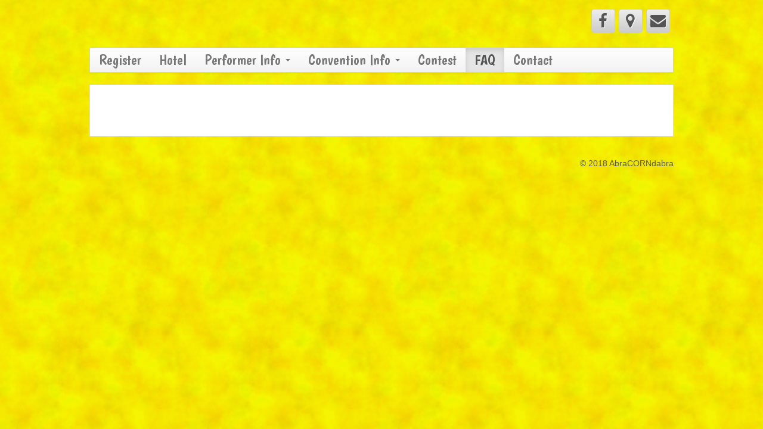

--- FILE ---
content_type: text/html; charset=UTF-8
request_url: http://abracorndabra.com/faq/
body_size: 39809
content:
<!DOCTYPE html>
<!--[if lt IE 7]>
<html class="ie ie6 lte9 lte8 lte7" lang="en-US">
<![endif]-->
<!--[if IE 7]>
<html class="ie ie7 lte9 lte8 lte7" lang="en-US">
<![endif]-->
<!--[if IE 8]>
<html class="ie ie8 lte9 lte8" lang="en-US">
<![endif]-->
<!--[if IE 9]>
<html class="ie ie9" lang="en-US"> 
<![endif]-->
<!--[if gt IE 9]>  <html lang="en-US"> <![endif]-->
<!--[if !IE]><!--> 
<html lang="en-US">
<!--<![endif]-->
<head>
	<meta charset="UTF-8" />
<meta name="viewport" content="width=1020, initial-scale=1">
	<link href='http://fonts.googleapis.com/css?family=Boogaloo' rel='stylesheet' type='text/css'>
	
	<title>AbraCORNdabra | FAQ</title>
	
	<link rel="profile" href="http://gmpg.org/xfn/11" />
	<link rel="pingback" href="http://abracorndabra.com/wp/xmlrpc.php" />
	
	<!-- IE6-8 support of HTML5 elements -->
	<!--[if lt IE 9]>
		<script src="http://abracorndabra.com/wp/wp-content/themes/cyberchimpspro/inc/js/html5.js" type="text/javascript"></script>
	<![endif]-->
	
	<title>FAQ &#8211; AbraCORNdabra</title>
<meta name='robots' content='max-image-preview:large' />
<link rel='dns-prefetch' href='//secure.gravatar.com' />
<link rel='dns-prefetch' href='//stats.wp.com' />
<link rel='dns-prefetch' href='//fonts.googleapis.com' />
<link rel="alternate" type="application/rss+xml" title="AbraCORNdabra &raquo; Feed" href="http://abracorndabra.com/feed/" />
			<link rel="shortcut icon" href="http://abracorndabra.com/wp/wp-content/uploads/2013/12/cornhat.ico" type="image/x-icon"/>
		<script type="text/javascript">
window._wpemojiSettings = {"baseUrl":"https:\/\/s.w.org\/images\/core\/emoji\/14.0.0\/72x72\/","ext":".png","svgUrl":"https:\/\/s.w.org\/images\/core\/emoji\/14.0.0\/svg\/","svgExt":".svg","source":{"concatemoji":"http:\/\/abracorndabra.com\/wp\/wp-includes\/js\/wp-emoji-release.min.js?ver=6.2.8"}};
/*! This file is auto-generated */
!function(e,a,t){var n,r,o,i=a.createElement("canvas"),p=i.getContext&&i.getContext("2d");function s(e,t){p.clearRect(0,0,i.width,i.height),p.fillText(e,0,0);e=i.toDataURL();return p.clearRect(0,0,i.width,i.height),p.fillText(t,0,0),e===i.toDataURL()}function c(e){var t=a.createElement("script");t.src=e,t.defer=t.type="text/javascript",a.getElementsByTagName("head")[0].appendChild(t)}for(o=Array("flag","emoji"),t.supports={everything:!0,everythingExceptFlag:!0},r=0;r<o.length;r++)t.supports[o[r]]=function(e){if(p&&p.fillText)switch(p.textBaseline="top",p.font="600 32px Arial",e){case"flag":return s("\ud83c\udff3\ufe0f\u200d\u26a7\ufe0f","\ud83c\udff3\ufe0f\u200b\u26a7\ufe0f")?!1:!s("\ud83c\uddfa\ud83c\uddf3","\ud83c\uddfa\u200b\ud83c\uddf3")&&!s("\ud83c\udff4\udb40\udc67\udb40\udc62\udb40\udc65\udb40\udc6e\udb40\udc67\udb40\udc7f","\ud83c\udff4\u200b\udb40\udc67\u200b\udb40\udc62\u200b\udb40\udc65\u200b\udb40\udc6e\u200b\udb40\udc67\u200b\udb40\udc7f");case"emoji":return!s("\ud83e\udef1\ud83c\udffb\u200d\ud83e\udef2\ud83c\udfff","\ud83e\udef1\ud83c\udffb\u200b\ud83e\udef2\ud83c\udfff")}return!1}(o[r]),t.supports.everything=t.supports.everything&&t.supports[o[r]],"flag"!==o[r]&&(t.supports.everythingExceptFlag=t.supports.everythingExceptFlag&&t.supports[o[r]]);t.supports.everythingExceptFlag=t.supports.everythingExceptFlag&&!t.supports.flag,t.DOMReady=!1,t.readyCallback=function(){t.DOMReady=!0},t.supports.everything||(n=function(){t.readyCallback()},a.addEventListener?(a.addEventListener("DOMContentLoaded",n,!1),e.addEventListener("load",n,!1)):(e.attachEvent("onload",n),a.attachEvent("onreadystatechange",function(){"complete"===a.readyState&&t.readyCallback()})),(e=t.source||{}).concatemoji?c(e.concatemoji):e.wpemoji&&e.twemoji&&(c(e.twemoji),c(e.wpemoji)))}(window,document,window._wpemojiSettings);
</script>
<style type="text/css">
img.wp-smiley,
img.emoji {
	display: inline !important;
	border: none !important;
	box-shadow: none !important;
	height: 1em !important;
	width: 1em !important;
	margin: 0 0.07em !important;
	vertical-align: -0.1em !important;
	background: none !important;
	padding: 0 !important;
}
</style>
	<link rel='stylesheet' id='wp-block-library-css' href='http://abracorndabra.com/wp/wp-includes/css/dist/block-library/style.min.css?ver=6.2.8' type='text/css' media='all' />
<style id='wp-block-library-inline-css' type='text/css'>
.has-text-align-justify{text-align:justify;}
</style>
<link rel='stylesheet' id='mediaelement-css' href='http://abracorndabra.com/wp/wp-includes/js/mediaelement/mediaelementplayer-legacy.min.css?ver=4.2.17' type='text/css' media='all' />
<link rel='stylesheet' id='wp-mediaelement-css' href='http://abracorndabra.com/wp/wp-includes/js/mediaelement/wp-mediaelement.min.css?ver=6.2.8' type='text/css' media='all' />
<link rel='stylesheet' id='classic-theme-styles-css' href='http://abracorndabra.com/wp/wp-includes/css/classic-themes.min.css?ver=6.2.8' type='text/css' media='all' />
<style id='global-styles-inline-css' type='text/css'>
body{--wp--preset--color--black: #000000;--wp--preset--color--cyan-bluish-gray: #abb8c3;--wp--preset--color--white: #ffffff;--wp--preset--color--pale-pink: #f78da7;--wp--preset--color--vivid-red: #cf2e2e;--wp--preset--color--luminous-vivid-orange: #ff6900;--wp--preset--color--luminous-vivid-amber: #fcb900;--wp--preset--color--light-green-cyan: #7bdcb5;--wp--preset--color--vivid-green-cyan: #00d084;--wp--preset--color--pale-cyan-blue: #8ed1fc;--wp--preset--color--vivid-cyan-blue: #0693e3;--wp--preset--color--vivid-purple: #9b51e0;--wp--preset--gradient--vivid-cyan-blue-to-vivid-purple: linear-gradient(135deg,rgba(6,147,227,1) 0%,rgb(155,81,224) 100%);--wp--preset--gradient--light-green-cyan-to-vivid-green-cyan: linear-gradient(135deg,rgb(122,220,180) 0%,rgb(0,208,130) 100%);--wp--preset--gradient--luminous-vivid-amber-to-luminous-vivid-orange: linear-gradient(135deg,rgba(252,185,0,1) 0%,rgba(255,105,0,1) 100%);--wp--preset--gradient--luminous-vivid-orange-to-vivid-red: linear-gradient(135deg,rgba(255,105,0,1) 0%,rgb(207,46,46) 100%);--wp--preset--gradient--very-light-gray-to-cyan-bluish-gray: linear-gradient(135deg,rgb(238,238,238) 0%,rgb(169,184,195) 100%);--wp--preset--gradient--cool-to-warm-spectrum: linear-gradient(135deg,rgb(74,234,220) 0%,rgb(151,120,209) 20%,rgb(207,42,186) 40%,rgb(238,44,130) 60%,rgb(251,105,98) 80%,rgb(254,248,76) 100%);--wp--preset--gradient--blush-light-purple: linear-gradient(135deg,rgb(255,206,236) 0%,rgb(152,150,240) 100%);--wp--preset--gradient--blush-bordeaux: linear-gradient(135deg,rgb(254,205,165) 0%,rgb(254,45,45) 50%,rgb(107,0,62) 100%);--wp--preset--gradient--luminous-dusk: linear-gradient(135deg,rgb(255,203,112) 0%,rgb(199,81,192) 50%,rgb(65,88,208) 100%);--wp--preset--gradient--pale-ocean: linear-gradient(135deg,rgb(255,245,203) 0%,rgb(182,227,212) 50%,rgb(51,167,181) 100%);--wp--preset--gradient--electric-grass: linear-gradient(135deg,rgb(202,248,128) 0%,rgb(113,206,126) 100%);--wp--preset--gradient--midnight: linear-gradient(135deg,rgb(2,3,129) 0%,rgb(40,116,252) 100%);--wp--preset--duotone--dark-grayscale: url('#wp-duotone-dark-grayscale');--wp--preset--duotone--grayscale: url('#wp-duotone-grayscale');--wp--preset--duotone--purple-yellow: url('#wp-duotone-purple-yellow');--wp--preset--duotone--blue-red: url('#wp-duotone-blue-red');--wp--preset--duotone--midnight: url('#wp-duotone-midnight');--wp--preset--duotone--magenta-yellow: url('#wp-duotone-magenta-yellow');--wp--preset--duotone--purple-green: url('#wp-duotone-purple-green');--wp--preset--duotone--blue-orange: url('#wp-duotone-blue-orange');--wp--preset--font-size--small: 13px;--wp--preset--font-size--medium: 20px;--wp--preset--font-size--large: 36px;--wp--preset--font-size--x-large: 42px;--wp--preset--spacing--20: 0.44rem;--wp--preset--spacing--30: 0.67rem;--wp--preset--spacing--40: 1rem;--wp--preset--spacing--50: 1.5rem;--wp--preset--spacing--60: 2.25rem;--wp--preset--spacing--70: 3.38rem;--wp--preset--spacing--80: 5.06rem;--wp--preset--shadow--natural: 6px 6px 9px rgba(0, 0, 0, 0.2);--wp--preset--shadow--deep: 12px 12px 50px rgba(0, 0, 0, 0.4);--wp--preset--shadow--sharp: 6px 6px 0px rgba(0, 0, 0, 0.2);--wp--preset--shadow--outlined: 6px 6px 0px -3px rgba(255, 255, 255, 1), 6px 6px rgba(0, 0, 0, 1);--wp--preset--shadow--crisp: 6px 6px 0px rgba(0, 0, 0, 1);}:where(.is-layout-flex){gap: 0.5em;}body .is-layout-flow > .alignleft{float: left;margin-inline-start: 0;margin-inline-end: 2em;}body .is-layout-flow > .alignright{float: right;margin-inline-start: 2em;margin-inline-end: 0;}body .is-layout-flow > .aligncenter{margin-left: auto !important;margin-right: auto !important;}body .is-layout-constrained > .alignleft{float: left;margin-inline-start: 0;margin-inline-end: 2em;}body .is-layout-constrained > .alignright{float: right;margin-inline-start: 2em;margin-inline-end: 0;}body .is-layout-constrained > .aligncenter{margin-left: auto !important;margin-right: auto !important;}body .is-layout-constrained > :where(:not(.alignleft):not(.alignright):not(.alignfull)){max-width: var(--wp--style--global--content-size);margin-left: auto !important;margin-right: auto !important;}body .is-layout-constrained > .alignwide{max-width: var(--wp--style--global--wide-size);}body .is-layout-flex{display: flex;}body .is-layout-flex{flex-wrap: wrap;align-items: center;}body .is-layout-flex > *{margin: 0;}:where(.wp-block-columns.is-layout-flex){gap: 2em;}.has-black-color{color: var(--wp--preset--color--black) !important;}.has-cyan-bluish-gray-color{color: var(--wp--preset--color--cyan-bluish-gray) !important;}.has-white-color{color: var(--wp--preset--color--white) !important;}.has-pale-pink-color{color: var(--wp--preset--color--pale-pink) !important;}.has-vivid-red-color{color: var(--wp--preset--color--vivid-red) !important;}.has-luminous-vivid-orange-color{color: var(--wp--preset--color--luminous-vivid-orange) !important;}.has-luminous-vivid-amber-color{color: var(--wp--preset--color--luminous-vivid-amber) !important;}.has-light-green-cyan-color{color: var(--wp--preset--color--light-green-cyan) !important;}.has-vivid-green-cyan-color{color: var(--wp--preset--color--vivid-green-cyan) !important;}.has-pale-cyan-blue-color{color: var(--wp--preset--color--pale-cyan-blue) !important;}.has-vivid-cyan-blue-color{color: var(--wp--preset--color--vivid-cyan-blue) !important;}.has-vivid-purple-color{color: var(--wp--preset--color--vivid-purple) !important;}.has-black-background-color{background-color: var(--wp--preset--color--black) !important;}.has-cyan-bluish-gray-background-color{background-color: var(--wp--preset--color--cyan-bluish-gray) !important;}.has-white-background-color{background-color: var(--wp--preset--color--white) !important;}.has-pale-pink-background-color{background-color: var(--wp--preset--color--pale-pink) !important;}.has-vivid-red-background-color{background-color: var(--wp--preset--color--vivid-red) !important;}.has-luminous-vivid-orange-background-color{background-color: var(--wp--preset--color--luminous-vivid-orange) !important;}.has-luminous-vivid-amber-background-color{background-color: var(--wp--preset--color--luminous-vivid-amber) !important;}.has-light-green-cyan-background-color{background-color: var(--wp--preset--color--light-green-cyan) !important;}.has-vivid-green-cyan-background-color{background-color: var(--wp--preset--color--vivid-green-cyan) !important;}.has-pale-cyan-blue-background-color{background-color: var(--wp--preset--color--pale-cyan-blue) !important;}.has-vivid-cyan-blue-background-color{background-color: var(--wp--preset--color--vivid-cyan-blue) !important;}.has-vivid-purple-background-color{background-color: var(--wp--preset--color--vivid-purple) !important;}.has-black-border-color{border-color: var(--wp--preset--color--black) !important;}.has-cyan-bluish-gray-border-color{border-color: var(--wp--preset--color--cyan-bluish-gray) !important;}.has-white-border-color{border-color: var(--wp--preset--color--white) !important;}.has-pale-pink-border-color{border-color: var(--wp--preset--color--pale-pink) !important;}.has-vivid-red-border-color{border-color: var(--wp--preset--color--vivid-red) !important;}.has-luminous-vivid-orange-border-color{border-color: var(--wp--preset--color--luminous-vivid-orange) !important;}.has-luminous-vivid-amber-border-color{border-color: var(--wp--preset--color--luminous-vivid-amber) !important;}.has-light-green-cyan-border-color{border-color: var(--wp--preset--color--light-green-cyan) !important;}.has-vivid-green-cyan-border-color{border-color: var(--wp--preset--color--vivid-green-cyan) !important;}.has-pale-cyan-blue-border-color{border-color: var(--wp--preset--color--pale-cyan-blue) !important;}.has-vivid-cyan-blue-border-color{border-color: var(--wp--preset--color--vivid-cyan-blue) !important;}.has-vivid-purple-border-color{border-color: var(--wp--preset--color--vivid-purple) !important;}.has-vivid-cyan-blue-to-vivid-purple-gradient-background{background: var(--wp--preset--gradient--vivid-cyan-blue-to-vivid-purple) !important;}.has-light-green-cyan-to-vivid-green-cyan-gradient-background{background: var(--wp--preset--gradient--light-green-cyan-to-vivid-green-cyan) !important;}.has-luminous-vivid-amber-to-luminous-vivid-orange-gradient-background{background: var(--wp--preset--gradient--luminous-vivid-amber-to-luminous-vivid-orange) !important;}.has-luminous-vivid-orange-to-vivid-red-gradient-background{background: var(--wp--preset--gradient--luminous-vivid-orange-to-vivid-red) !important;}.has-very-light-gray-to-cyan-bluish-gray-gradient-background{background: var(--wp--preset--gradient--very-light-gray-to-cyan-bluish-gray) !important;}.has-cool-to-warm-spectrum-gradient-background{background: var(--wp--preset--gradient--cool-to-warm-spectrum) !important;}.has-blush-light-purple-gradient-background{background: var(--wp--preset--gradient--blush-light-purple) !important;}.has-blush-bordeaux-gradient-background{background: var(--wp--preset--gradient--blush-bordeaux) !important;}.has-luminous-dusk-gradient-background{background: var(--wp--preset--gradient--luminous-dusk) !important;}.has-pale-ocean-gradient-background{background: var(--wp--preset--gradient--pale-ocean) !important;}.has-electric-grass-gradient-background{background: var(--wp--preset--gradient--electric-grass) !important;}.has-midnight-gradient-background{background: var(--wp--preset--gradient--midnight) !important;}.has-small-font-size{font-size: var(--wp--preset--font-size--small) !important;}.has-medium-font-size{font-size: var(--wp--preset--font-size--medium) !important;}.has-large-font-size{font-size: var(--wp--preset--font-size--large) !important;}.has-x-large-font-size{font-size: var(--wp--preset--font-size--x-large) !important;}
.wp-block-navigation a:where(:not(.wp-element-button)){color: inherit;}
:where(.wp-block-columns.is-layout-flex){gap: 2em;}
.wp-block-pullquote{font-size: 1.5em;line-height: 1.6;}
</style>
<link rel='stylesheet' id='google-font-manager-abeezee-css' href='//fonts.googleapis.com/css?family=ABeeZee&#038;ver=6.2.8' type='text/css' media='all' />
<link rel='stylesheet' id='google-font-manager-diplomata-css' href='//fonts.googleapis.com/css?family=Diplomata&#038;ver=6.2.8' type='text/css' media='all' />
<link rel='stylesheet' id='google-font-manager-cookie-css' href='//fonts.googleapis.com/css?family=Cookie&#038;ver=6.2.8' type='text/css' media='all' />
<link rel='stylesheet' id='google-font-manager-courgette-css' href='//fonts.googleapis.com/css?family=Courgette&#038;ver=6.2.8' type='text/css' media='all' />
<link rel='stylesheet' id='google-font-manager-covered-by-your-grace-css' href='//fonts.googleapis.com/css?family=Covered+By+Your+Grace&#038;ver=6.2.8' type='text/css' media='all' />
<link rel='stylesheet' id='google-font-manager-creepster-css' href='//fonts.googleapis.com/css?family=Creepster&#038;ver=6.2.8' type='text/css' media='all' />
<link rel='stylesheet' id='google-font-manager-croissant-one-css' href='//fonts.googleapis.com/css?family=Croissant+One&#038;ver=6.2.8' type='text/css' media='all' />
<link rel='stylesheet' id='google-font-manager-diplomata-sc-css' href='//fonts.googleapis.com/css?family=Diplomata+SC&#038;ver=6.2.8' type='text/css' media='all' />
<link rel='stylesheet' id='google-font-manager-days-one-css' href='//fonts.googleapis.com/css?family=Days+One&#038;ver=6.2.8' type='text/css' media='all' />
<link rel='stylesheet' id='google-font-manager-denk-one-css' href='//fonts.googleapis.com/css?family=Denk+One&#038;ver=6.2.8' type='text/css' media='all' />
<link rel='stylesheet' id='google-font-manager-emilys-candy-css' href='//fonts.googleapis.com/css?family=Emilys+Candy&#038;ver=6.2.8' type='text/css' media='all' />
<link rel='stylesheet' id='google-font-manager-finger-paint-css' href='//fonts.googleapis.com/css?family=Finger+Paint&#038;ver=6.2.8' type='text/css' media='all' />
<link rel='stylesheet' id='google-font-manager-freckle-face-css' href='//fonts.googleapis.com/css?family=Freckle+Face&#038;ver=6.2.8' type='text/css' media='all' />
<link rel='stylesheet' id='google-font-manager-im-fell-double-pica-sc-css' href='//fonts.googleapis.com/css?family=IM+Fell+Double+Pica+SC&#038;ver=6.2.8' type='text/css' media='all' />
<link rel='stylesheet' id='google-font-manager-jolly-lodger-css' href='//fonts.googleapis.com/css?family=Jolly+Lodger&#038;ver=6.2.8' type='text/css' media='all' />
<link rel='stylesheet' id='google-font-manager-lobster-two-css' href='//fonts.googleapis.com/css?family=Lobster+Two&#038;ver=6.2.8' type='text/css' media='all' />
<link rel='stylesheet' id='google-font-manager-patua-one-css' href='//fonts.googleapis.com/css?family=Patua+One&#038;ver=6.2.8' type='text/css' media='all' />
<link rel='stylesheet' id='google-font-manager-piedra-css' href='//fonts.googleapis.com/css?family=Piedra&#038;ver=6.2.8' type='text/css' media='all' />
<link rel='stylesheet' id='google-font-manager-sancreek-css' href='//fonts.googleapis.com/css?family=Sancreek&#038;ver=6.2.8' type='text/css' media='all' />
<link rel='stylesheet' id='google-font-manager-spirax-css' href='//fonts.googleapis.com/css?family=Spirax&#038;ver=6.2.8' type='text/css' media='all' />
<link rel='stylesheet' id='google-font-manager-wallpoet-css' href='//fonts.googleapis.com/css?family=Wallpoet&#038;ver=6.2.8' type='text/css' media='all' />
<link rel='stylesheet' id='google-font-manager-vollkorn-css' href='//fonts.googleapis.com/css?family=Vollkorn&#038;ver=6.2.8' type='text/css' media='all' />
<link rel='stylesheet' id='shortcode_style-css' href='http://abracorndabra.com/wp/wp-content/themes/cyberchimpspro/elements/shortcodes/lib/css/shortcodes.css?ver=6.2.8' type='text/css' media='all' />
<link rel='stylesheet' id='fancybox-css' href='http://abracorndabra.com/wp/wp-content/plugins/easy-fancybox/fancybox/1.5.4/jquery.fancybox.min.css?ver=6.2.8' type='text/css' media='screen' />
<link rel='stylesheet' id='elements_style-css' href='http://abracorndabra.com/wp/wp-content/themes/cyberchimpspro/elements/lib/css/elements.css?ver=6.2.8' type='text/css' media='all' />
<link rel='stylesheet' id='jcarousel-skin-css' href='http://abracorndabra.com/wp/wp-content/themes/cyberchimpspro/elements/lib/css/jcarousel/skin.css?ver=6.2.8' type='text/css' media='all' />
<link rel='stylesheet' id='bootstrap-style-css' href='http://abracorndabra.com/wp/wp-content/themes/cyberchimpspro/cyberchimps/lib/bootstrap/css/bootstrap.min.css?ver=2.0.4' type='text/css' media='all' />
<link rel='stylesheet' id='bootstrap-responsive-style-css' href='http://abracorndabra.com/wp/wp-content/themes/cyberchimpspro/cyberchimps/lib/bootstrap/css/bootstrap-responsive.min.css?ver=2.0.4' type='text/css' media='all' />
<link rel='stylesheet' id='cyberchimps_responsive-css' href='http://abracorndabra.com/wp/wp-content/themes/cyberchimpspro/cyberchimps/lib/bootstrap/css/cyberchimps-responsive.min.css?ver=1.0' type='text/css' media='all' />
<link rel='stylesheet' id='core-style-css' href='http://abracorndabra.com/wp/wp-content/themes/cyberchimpspro/cyberchimps/lib/css/core.css?ver=1.0' type='text/css' media='all' />
<link rel='stylesheet' id='style-css' href='http://abracorndabra.com/wp/wp-content/themes/cyberchimpspro-child/style.css?ver=1.0' type='text/css' media='all' />
<link rel='stylesheet' id='skin-style-css' href='http://abracorndabra.com/wp/wp-content/themes/cyberchimpspro/inc/css/skins/classic.css?ver=1.0' type='text/css' media='all' />
<link rel='stylesheet' id='jetpack_css-css' href='http://abracorndabra.com/wp/wp-content/plugins/jetpack/css/jetpack.css?ver=12.8.2' type='text/css' media='all' />
<script type='text/javascript' src='http://abracorndabra.com/wp/wp-content/plugins/open-in-new-window-plugin/open_in_new_window_no.js' id='oinw_vars-js'></script>
<script type='text/javascript' src='http://abracorndabra.com/wp/wp-content/plugins/open-in-new-window-plugin/open_in_new_window.js' id='oinw_methods-js'></script>
<script type='text/javascript' src='http://abracorndabra.com/wp/wp-includes/js/jquery/jquery.min.js?ver=3.6.4' id='jquery-core-js'></script>
<script type='text/javascript' src='http://abracorndabra.com/wp/wp-includes/js/jquery/jquery-migrate.min.js?ver=3.4.0' id='jquery-migrate-js'></script>
<script type='text/javascript' src='http://abracorndabra.com/wp/wp-content/themes/cyberchimpspro/cyberchimps/lib/js/jquery.slimbox.min.js?ver=1.0' id='slimbox-js'></script>
<script type='text/javascript' src='http://abracorndabra.com/wp/wp-content/themes/cyberchimpspro/cyberchimps/lib/js/jquery.jcarousel.min.js?ver=1.0' id='jcarousel-js'></script>
<script type='text/javascript' src='http://abracorndabra.com/wp/wp-content/themes/cyberchimpspro/cyberchimps/lib/js/jquery.mobile.custom.min.js?ver=6.2.8' id='jquery-mobile-touch-js'></script>
<script type='text/javascript' src='http://abracorndabra.com/wp/wp-content/themes/cyberchimpspro/cyberchimps/lib/js/swipe-call.min.js?ver=6.2.8' id='slider-call-js'></script>
<script type='text/javascript' src='http://abracorndabra.com/wp/wp-content/themes/cyberchimpspro/cyberchimps/lib/js/core.min.js?ver=6.2.8' id='core-js-js'></script>
<script type='text/javascript' src='http://abracorndabra.com/wp/wp-content/themes/cyberchimpspro/cyberchimps/lib/js/video.min.js?ver=6.2.8' id='video-js'></script>
<link rel="https://api.w.org/" href="http://abracorndabra.com/wp-json/" /><link rel="alternate" type="application/json" href="http://abracorndabra.com/wp-json/wp/v2/pages/36" /><link rel="EditURI" type="application/rsd+xml" title="RSD" href="http://abracorndabra.com/wp/xmlrpc.php?rsd" />
<link rel="wlwmanifest" type="application/wlwmanifest+xml" href="http://abracorndabra.com/wp/wp-includes/wlwmanifest.xml" />
<meta name="generator" content="WordPress 6.2.8" />
<link rel="canonical" href="http://abracorndabra.com/faq/" />
<link rel='shortlink' href='https://wp.me/P4hedE-A' />
<link rel="alternate" type="application/json+oembed" href="http://abracorndabra.com/wp-json/oembed/1.0/embed?url=http%3A%2F%2Fabracorndabra.com%2Ffaq%2F" />
<link rel="alternate" type="text/xml+oembed" href="http://abracorndabra.com/wp-json/oembed/1.0/embed?url=http%3A%2F%2Fabracorndabra.com%2Ffaq%2F&#038;format=xml" />
<link rel='stylesheet' type='text/css' href='http://abracorndabra.com/wp/wp-content/plugins/wp-ultra-simple-paypal-shopping-cart/wp_ultra_simple_shopping_cart_style.css' />

	<script type="text/javascript">
	<!--
	//
	function ReadForm (obj1, tst)
	{
		// Read the user form
		var i,j,pos;
		val_total="";
		val_combo="";

		for (i=0; i<obj1.length; i++)
		{
			// run entire form
			obj = obj1.elements[i];		   // a form element

			if(obj.type == "select-one")
			{   // just selects
				if(obj.name == "quantity" ||
					obj.name == "amount") continue;
				pos = obj.selectedIndex;		// which option selected
				val = obj.options[pos].value;   // selected value
				val_combo = val_combo + "(" + val + ")";
			}
		}
		// Now summarize everything we have processed above
		val_total = obj1.product_tmp.value + val_combo;
		obj1.product.value = val_total;
	}
	//-->
	</script>	<style>img#wpstats{display:none}</style>
		
	<style type="text/css">

		/* for existing h1 */
		h1
		{
			font-family:Arial, Helvetica, sans-serif;
		}

		/* for existing h2 */
		h2, #magazine .post-title,
		header#cc-header h2.site-description,
		.site-title, .box-widget-title, h2.entry-title, .cyberchimps-product-title, .respond-title, .comments-title, #portfolio_pro_section h2
		{
			font-family:Arial, Helvetica, sans-serif;
		}

		/* for existing h3 */
		.widget-title
		{
			font-family:Arial, Helvetica, sans-serif;
		}

	</style>
<style type="text/css">.ie8 .container {max-width: 1020px;width:auto;}</style><style type="text/css">

</style>

	<style type="text/css">
		body {
		background-image: url('http://abracorndabra.com/wp/wp-content/uploads/2013/12/skin.jpg'); background-repeat: repeat; background-position: top left; background-attachment: scroll;		}
	</style>
	

<!-- Jetpack Open Graph Tags -->
<meta property="og:type" content="article" />
<meta property="og:title" content="FAQ" />
<meta property="og:url" content="http://abracorndabra.com/faq/" />
<meta property="og:description" content=" " />
<meta property="article:published_time" content="2013-12-23T01:06:33+00:00" />
<meta property="article:modified_time" content="2022-10-02T02:42:44+00:00" />
<meta property="og:site_name" content="AbraCORNdabra" />
<meta property="og:image" content="https://s0.wp.com/i/blank.jpg" />
<meta property="og:image:alt" content="" />
<meta property="og:locale" content="en_US" />
<meta name="twitter:text:title" content="FAQ" />
<meta name="twitter:card" content="summary" />

<!-- End Jetpack Open Graph Tags -->

		<style type="text/css" media="all">
						body {
			 font-size : 14px;
			 font-family : Verdana, Geneva, sans-serif;
			 font-weight : normal;
						}

												a			{
				color:
			#00a6ff			;
			}
												.container {
			 max-width : 1020px;
						}

			
								h1 {
						font-family : Arial, Helvetica, sans-serif;
						font-size : 8px;
						font-weight : Normal;
												}
            					h2 {
						font-family : Arial, Helvetica, sans-serif;
						font-size : 8px;
						font-weight : Normal;
												}
            					h3 {
						font-family : Arial, Helvetica, sans-serif;
						font-size : 16px;
						font-weight : Normal;
												}
			
		</style>
		<style type="text/css" id="wp-custom-css">.carousel-captions {
display: none;
}

.site-title {
display: none;
}

.es-carousel-wrapper {
    border: 3px solid rgb(255,165,0);
}

.box {
    border: 3px solid rgb(255,165,0);
box-shadow: 5px 5px 10px #000000;
}

#slider {
    border: 3px solid rgb(255,165,0);
box-shadow: 5px 5px 10px #000000;
}

.es-carousel ul li {
    box-shadow: 5px 5px 10px #000000;
}

.navbar-inner {
font-size: 24px;
font-family:"Boogaloo";
}

.navbar .nav &gt; li &gt; a {
    color: rgb(0, 0, 0);
}</style></head>
<body class="page-template-default page page-id-36 custom-background cc-responsive">


	<!-- ---------------- Header --------------------- -->
	<div class="container-full-width" id="header_section">
		<div class="container">
						<div class="container-fluid">
					<header id="cc-header" class="row-fluid">
		<div class="span7">
				<div class="hgroup">
		<h2 class="site-title"><a href="http://abracorndabra.com/" title="AbraCORNdabra" rel="home">AbraCORNdabra</a></h2>
	</div>
		</div>

		<div id="register" class="span5">
				<div id="social">
		<div class="default-icons">
			<a href="https://www.facebook.com/pages/AbraCORNdabra/159097490788872" target="_blank" title="AbraCORNdabra Facebook" class="symbol facebook"></a><a href="https://maps.google.com/maps?oe=utf-8&#038;client=firefox-a&#038;channel=fflb&#038;ie=UTF-8&#038;q=Holiday+Inn+Des+Moines-Airport/Conf+Center&#038;fb=1&#038;gl=us&#038;hq=AIRPORT+HOLIDAY+INN&#038;hnear=0x87eea2138359c645:0xdcc3e23cb8478dae,6111+Fleur+Dr,+Des+Moines,+IA+50321&#038;cid=8604345309654260516&#038;ei=-Gm9Uq-QMsjxoASRo4LACA&#038;ved=0CMYBEPwSMAo" target="_blank" title="AbraCORNdabra Google Maps" class="symbol map"></a><a href="mailto:Admin@AbraCORNdabra.com" title="AbraCORNdabra Email" class="symbol email"></a>		</div>
	</div>

		</div>
	</header>
			</div> 	<!-- .container-fluid-->
		</div> 	<!-- .container -->
	</div> 	<!-- #header_section -->

	<!-- <a id="pclogo" href="http://www.puppetcorn.com" target="_blank"></a> -->

	<!-- ---------------- Menu --------------------- -->
	<div class="container-full-width" id="navigation_menu">
		<div class="container">	
			<div class="container-fluid">
				<nav id="navigation" role="navigation">
				  <div class="main-navigation navbar">
					<div class="navbar-inner">
						<div class="container">
						
															<div class="nav-collapse collapse">
														
								<div class="menu-main-container"><ul id="menu-main" class="nav"><li id="menu-item-42" class="menu-item menu-item-type-post_type menu-item-object-page menu-item-42"><a href="http://abracorndabra.com/register/">Register</a></li>
<li id="menu-item-43" class="menu-item menu-item-type-post_type menu-item-object-page menu-item-43"><a href="http://abracorndabra.com/hotel/">Hotel</a></li>
<li id="menu-item-535" class="menu-item menu-item-type-custom menu-item-object-custom menu-item-has-children dropdown menu-item-535" data-dropdown="dropdown"><a class="dropdown-toggle">Performer Info <b class="caret"></b> </a>
<ul class="dropdown-menu">
	<li id="menu-item-44" class="menu-item menu-item-type-post_type menu-item-object-page menu-item-44"><a href="http://abracorndabra.com/performers/">Performers</a></li>
	<li id="menu-item-85" class="menu-item menu-item-type-post_type menu-item-object-page menu-item-85"><a href="http://abracorndabra.com/kernals/">The Kernels</a></li>
</ul>
</li>
<li id="menu-item-324" class="menu-item menu-item-type-custom menu-item-object-custom menu-item-has-children dropdown menu-item-324" data-dropdown="dropdown"><a class="dropdown-toggle">Convention Info <b class="caret"></b> </a>
<ul class="dropdown-menu">
	<li id="menu-item-323" class="menu-item menu-item-type-post_type menu-item-object-page menu-item-323"><a href="http://abracorndabra.com/schedule/">Schedule</a></li>
	<li id="menu-item-45" class="menu-item menu-item-type-post_type menu-item-object-page menu-item-45"><a href="http://abracorndabra.com/dealers/">Dealers</a></li>
	<li id="menu-item-46" class="menu-item menu-item-type-post_type menu-item-object-page menu-item-46"><a href="http://abracorndabra.com/lecturers/">Lecturers</a></li>
	<li id="menu-item-48" class="menu-item menu-item-type-post_type menu-item-object-page menu-item-48"><a href="http://abracorndabra.com/special-stuff/">Special Stuff</a></li>
</ul>
</li>
<li id="menu-item-47" class="menu-item menu-item-type-post_type menu-item-object-page menu-item-47"><a href="http://abracorndabra.com/contest/">Contest</a></li>
<li id="menu-item-50" class="menu-item menu-item-type-post_type menu-item-object-page current-menu-item page_item page-item-36 current_page_item menu-item-50 active"><a href="http://abracorndabra.com/faq/">FAQ</a></li>
<li id="menu-item-51" class="menu-item menu-item-type-post_type menu-item-object-page menu-item-51"><a href="http://abracorndabra.com/contact/">Contact</a></li>
</ul></div>							
															
															</div><!-- collapse -->
						
							<!-- .btn-navbar is used as the toggle for collapsed navbar content -->
							<a class="btn btn-navbar" data-toggle="collapse" data-target=".nav-collapse">
							  <span class="icon-bar"></span>
							  <span class="icon-bar"></span>
							  <span class="icon-bar"></span>
							</a>
													</div><!-- container -->
					</div><!-- .navbar-inner .row-fluid -->
				  </div><!-- main-navigation navbar -->
				</nav><!-- #navigation -->
			</div> 	<!-- .container-fluid-->
		</div> 	<!-- .container -->
	</div> 	<!-- #navigation_menu -->
	
	

					<div class="container-full-width" id="undefined_section">
						<div class="container">
							<div class="container-fluid">
															</div>
							<!-- .container-fluid-->
						</div>
						<!-- .container -->
					</div>    <!-- .container-full-width -->
									<div class="container-full-width" id="page_section_section">
						<div class="container">
							<div class="container-fluid">
									<div id="container" class="row-fluid">

		
		<div id="content" class=" span12">

			
			
				
<article id="post-36" class="post-36 page type-page status-publish hentry">
	
	<header class="entry-header">
		
		
        <h1 class="entry-title">
			
        </h1>	
			</header><!-- .entry-header -->
  
			<div class="entry-summary">
						<div align="center"><b> </b></div>
		</div><!-- .entry-summary -->
	
	
	<footer class="entry-meta">
		    
				
				
	</footer><!-- #entry-meta -->
	
</article><!-- #post-36 -->
				
			
			
		</div>
		<!-- #content -->

		
	</div><!-- #container .row-fluid-->
							</div>
							<!-- .container-fluid-->
						</div>
						<!-- .container -->
					</div>    <!-- .container-full-width -->
									<div class="container-full-width" id="undefined_section">
						<div class="container">
							<div class="container-fluid">
															</div>
							<!-- .container-fluid-->
						</div>
						<!-- .container -->
					</div>    <!-- .container-full-width -->
				

	

		<div class="container-full-width" id="after_footer">
		<div class="container">
			<div class="container-fluid">
				<footer class="site-footer row-fluid">
					<div class="span6">
						<div id="credit">
							
						</div>
					</div>
					<!-- Adds the afterfooter copyright area -->
					<div class="span6">
												<div id="copyright">
							© 2018 AbraCORNdabra						</div>
					</div>
				</footer>
				<!-- row-fluid -->
			</div>
			<!-- .container-fluid-->
		</div>
		<!-- .container -->
	</div>    <!-- #after_footer -->

</div><!-- #wrapper .container-fluid -->


</div><!-- container -->

<script type='text/javascript' src='http://abracorndabra.com/wp/wp-content/plugins/contact-form-7/includes/swv/js/index.js?ver=5.8.7' id='swv-js'></script>
<script type='text/javascript' id='contact-form-7-js-extra'>
/* <![CDATA[ */
var wpcf7 = {"api":{"root":"http:\/\/abracorndabra.com\/wp-json\/","namespace":"contact-form-7\/v1"}};
/* ]]> */
</script>
<script type='text/javascript' src='http://abracorndabra.com/wp/wp-content/plugins/contact-form-7/includes/js/index.js?ver=5.8.7' id='contact-form-7-js'></script>
<script type='text/javascript' src='http://abracorndabra.com/wp/wp-content/plugins/easy-fancybox/vendor/purify.min.js?ver=6.2.8' id='fancybox-purify-js'></script>
<script type='text/javascript' id='jquery-fancybox-js-extra'>
/* <![CDATA[ */
var efb_i18n = {"close":"Close","next":"Next","prev":"Previous","startSlideshow":"Start slideshow","toggleSize":"Toggle size"};
/* ]]> */
</script>
<script type='text/javascript' src='http://abracorndabra.com/wp/wp-content/plugins/easy-fancybox/fancybox/1.5.4/jquery.fancybox.min.js?ver=6.2.8' id='jquery-fancybox-js'></script>
<script type='text/javascript' id='jquery-fancybox-js-after'>
var fb_timeout, fb_opts={'autoScale':true,'showCloseButton':true,'margin':20,'pixelRatio':'false','centerOnScroll':true,'enableEscapeButton':true,'overlayShow':true,'hideOnOverlayClick':true,'minViewportWidth':320,'minVpHeight':320,'disableCoreLightbox':'true','enableBlockControls':'true','fancybox_openBlockControls':'true' };
if(typeof easy_fancybox_handler==='undefined'){
var easy_fancybox_handler=function(){
jQuery([".nolightbox","a.wp-block-file__button","a.pin-it-button","a[href*='pinterest.com\/pin\/create']","a[href*='facebook.com\/share']","a[href*='twitter.com\/share']"].join(',')).addClass('nofancybox');
jQuery('a.fancybox-close').on('click',function(e){e.preventDefault();jQuery.fancybox.close()});
/* IMG */
						var unlinkedImageBlocks=jQuery(".wp-block-image > img:not(.nofancybox,figure.nofancybox>img)");
						unlinkedImageBlocks.wrap(function() {
							var href = jQuery( this ).attr( "src" );
							return "<a href='" + href + "'></a>";
						});
var fb_IMG_select=jQuery('a[href*=".jpg" i]:not(.nofancybox,li.nofancybox>a,figure.nofancybox>a),area[href*=".jpg" i]:not(.nofancybox),a[href*=".jpeg" i]:not(.nofancybox,li.nofancybox>a,figure.nofancybox>a),area[href*=".jpeg" i]:not(.nofancybox),a[href*=".png" i]:not(.nofancybox,li.nofancybox>a,figure.nofancybox>a),area[href*=".png" i]:not(.nofancybox)');
fb_IMG_select.addClass('fancybox image');
var fb_IMG_sections=jQuery('.gallery,.wp-block-gallery,.tiled-gallery,.wp-block-jetpack-tiled-gallery,.ngg-galleryoverview,.ngg-imagebrowser,.nextgen_pro_blog_gallery,.nextgen_pro_film,.nextgen_pro_horizontal_filmstrip,.ngg-pro-masonry-wrapper,.ngg-pro-mosaic-container,.nextgen_pro_sidescroll,.nextgen_pro_slideshow,.nextgen_pro_thumbnail_grid,.tiled-gallery');
fb_IMG_sections.each(function(){jQuery(this).find(fb_IMG_select).attr('rel','gallery-'+fb_IMG_sections.index(this));});
jQuery('a.fancybox,area.fancybox,.fancybox>a').each(function(){jQuery(this).fancybox(jQuery.extend(true,{},fb_opts,{'transition':'elastic','transitionIn':'elastic','easingIn':'easeOutBack','transitionOut':'elastic','easingOut':'easeInBack','opacity':false,'hideOnContentClick':false,'titleShow':true,'titlePosition':'over','titleFromAlt':true,'showNavArrows':true,'enableKeyboardNav':true,'cyclic':false,'mouseWheel':'true'}))});
/* YouTube */
jQuery('a[href*="youtu.be/" i],area[href*="youtu.be/" i],a[href*="youtube.com/" i],area[href*="youtube.com/" i]' ).filter(function(){return this.href.match(/\/(?:youtu\.be|watch\?|embed\/)/);}).not('.nofancybox,li.nofancybox>a').addClass('fancybox-youtube');
jQuery('a.fancybox-youtube,area.fancybox-youtube,.fancybox-youtube>a').each(function(){jQuery(this).fancybox(jQuery.extend(true,{},fb_opts,{'type':'iframe','width':640,'height':360,'keepRatio':1,'aspectRatio':1,'titleShow':false,'titlePosition':'float','titleFromAlt':true,'onStart':function(a,i,o){var splitOn=a[i].href.indexOf("?");var urlParms=(splitOn>-1)?a[i].href.substring(splitOn):"";o.allowfullscreen=(urlParms.indexOf("fs=0")>-1)?false:true;o.href=a[i].href.replace(/https?:\/\/(?:www\.)?youtu(?:\.be\/([^\?]+)\??|be\.com\/watch\?(.*(?=v=))v=([^&]+))(.*)/gi,"https://www.youtube.com/embed/$1$3?$2$4&autoplay=1");}}))});
};};
jQuery(easy_fancybox_handler);jQuery(document).on('post-load',easy_fancybox_handler);
</script>
<script type='text/javascript' src='http://abracorndabra.com/wp/wp-content/plugins/easy-fancybox/vendor/jquery.easing.min.js?ver=1.4.1' id='jquery-easing-js'></script>
<script type='text/javascript' src='http://abracorndabra.com/wp/wp-content/plugins/easy-fancybox/vendor/jquery.mousewheel.min.js?ver=3.1.13' id='jquery-mousewheel-js'></script>
<script type='text/javascript' src='http://abracorndabra.com/wp/wp-content/themes/cyberchimpspro/elements/lib/js/jquery.elastislide.min.js?ver=1' id='elastislide-js'></script>
<script type='text/javascript' src='http://abracorndabra.com/wp/wp-content/themes/cyberchimpspro/elements/lib/js/elements.min.js?ver=2013.12.12' id='elements_js-js'></script>
<script type='text/javascript' src='http://abracorndabra.com/wp/wp-content/themes/cyberchimpspro/cyberchimps/lib/bootstrap/js/bootstrap.min.js?ver=2.0.4' id='bootstrap-js-js'></script>
<script type='text/javascript' src='http://abracorndabra.com/wp/wp-content/themes/cyberchimpspro/cyberchimps/lib/js/retina-1.1.0.min.js?ver=1.1.0' id='retina-js-js'></script>
<script defer type='text/javascript' src='https://stats.wp.com/e-202604.js' id='jetpack-stats-js'></script>
<script type='text/javascript' id='jetpack-stats-js-after'>
_stq = window._stq || [];
_stq.push([ "view", {v:'ext',blog:'63211582',post:'36',tz:'0',srv:'abracorndabra.com',j:'1:12.8.2'} ]);
_stq.push([ "clickTrackerInit", "63211582", "36" ]);
</script>

</body>
</html>

--- FILE ---
content_type: text/css
request_url: http://abracorndabra.com/wp/wp-content/themes/cyberchimpspro-child/style.css?ver=1.0
body_size: 739
content:
/*
 Theme Name:   Cyberchimps Pro Child
 Theme URI:    http://example.com/twenty-fourteen-child/
 Description:  Abracorndabra Theme
 Author:       Bizzaro
 Author URI:   http://example.com
 Template:     cyberchimpspro
 Version:      1.0.0
 Tags:         light, dark, two-columns, right-sidebar, responsive-layout, accessibility-ready
 Text Domain:  twenty-fourteen-child
*/

@import url("../cyberchimpspro/style.css");

/* =Theme customization starts here
-------------------------------------------------------------- */
#pclogo{
position:absolute;
width:257px;
height:186px;
right:120px;
top:80px;
border:0px solid black;
background:url("http://www.abracorndabra.com/wp/wp-content/uploads/2014/03/pclogo.png") no-repeat center center;
}